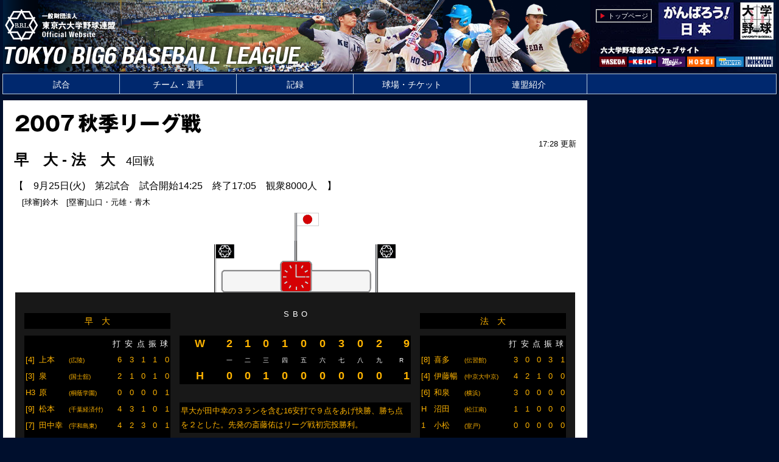

--- FILE ---
content_type: text/html
request_url: https://big6.gr.jp/game/league/2007a/2007a_wh4.html
body_size: 47526
content:
<?
ini_set('display_errors',0);
require("../../../system/prog/common_top.php");

$season = "";
?>

<!DOCTYPE html>

<html lang="ja">

	<head>
		<meta charset="shift_jis">
		<meta name="viewport" content="width=device-width,initial-scale=1">
		<link rel="shortcut icon" href="../../../image/favicon.ico">
		<title>一般財団法人 東京六大学野球連盟</title>
		<link href="../../../css/style.css" rel="stylesheet">
		<script src="../../../js/script.js"></script>

<!--ResponsiveMultiLevelMenu ここから-->
<link rel="stylesheet" type="text/css" href="../../../js/ResponsiveMultiLevelMenu/css/default.css" />
<link rel="stylesheet" type="text/css" href="../../../js/ResponsiveMultiLevelMenu/css/component.css" />
<script src="../../../js/ResponsiveMultiLevelMenu/js/modernizr.custom.js"></script>
<script src="../../../js/jquery/jquery.min.js"></script>
<script src="../../../js/ResponsiveMultiLevelMenu/js/jquery.dlmenu.js"></script>

<script>
  $(function() {
	  $( '#dl-menu' ).dlmenu();
  });
</script>
<!--ResponsiveMultiLevelMenu ここまで-->

<script type="text/javascript">

	var _gaq = _gaq || [];
	_gaq.push(['_setAccount', 'UA-45795150-1']);
	_gaq.push(['_trackPageview']);

	(function() {
		var ga = document.createElement('script'); ga.type = 'text/javascript'; ga.async = true;
		ga.src = ('https:' == document.location.protocol ? 'https://' : 'http://') + 'stats.g.doubleclick.net/dc.js';
		var s = document.getElementsByTagName('script')[0]; s.parentNode.insertBefore(ga, s);
	})();

</script>

	</head>
	<body>
<!-- #BeginLibraryItem "/Library/header.lbi" -->
<header id="header_area">
	<div id="header">
		
		<div id="header_title">
			<div id="header_logo">
				<a href="../../../index.html"><img src="../../../image/organization_mark.png" border="0"></a>
			</div>
			<div id="header_name">
				<a href="../../../index.html"><img src="../../../image/organization_logo.png" ></a>
			</div>
			<div style="clear: both"></div>
		</div>

		<div id="header_nav">

			<div id="header_nav_block_area">
				<div class="header_nav_block"><a href="../../../index.html" class="header_nav_block_rect" style="color:#fff;">トップページ</a></div>
				<!--<div class="header_nav_block"><a href="../../../contact/index.html" class="header_nav_block_rect" style="color:#fff;">ご意見はこちら</a></div>-->
				<div style="clear: both"></div>
			</div>

			<div id="header_nav_text_area">
<a href="../../../system/prog/team.php?s=2021s&t=W"><img src="../../../image/waseda.gif" alt="" width="45" border="0"></a>
<a href="../../../system/prog/team.php?s=2021s&t=K"><img src="../../../image/keio.gif" alt="" width="45" border="0"></a>
<a href="../../../system/prog/team.php?s=2021s&t=M"><img src="../../../image/meiji.gif" alt="" width="45" border="0"></a>
<a href="../../../system/prog/team.php?s=2021s&t=H"><img src="../../../image/hosei.gif" alt="" width="45" border="0"></a>
<a href="../../../system/prog/team.php?s=2021s&t=T"><img src="../../../image/tokyo.gif" alt="" width="45" border="0"></a>
<a href="../../../system/prog/team.php?s=2021s&t=R"><img src="../../../image/rikkio.gif" alt="" width="45" border="0"></a>
			</div>

		</div>

		<div style="clear: both"></div>
		<div style="clear: both"></div>

	</div>
</div>
<!-- #EndLibraryItem --><!-- #BeginLibraryItem "/Library/menu.lbi" -->
<nav id="main_menu_area">
	<div id="main_menu">

		<div id="main_menu_pc">
			
			<ul id="dropmenu">
				<li><a href="../../../game">試合</a>					<!--<ul>
						<li><a href="../html/game/league/">リーグ戦</a></li>
						<li><a href="../html/game/rookie/">フレッシュリーグ・トーナメント（新人戦）</a></li>
						<li><a href="../html/game/shakaijin/">社会人対抗戦</a></li>
						<li><a href="../html/game/championsip/">全日本大学野球選手権</a></li>
						<li><a href="../html/game/jingu/">明治神宮野球大会</a></li>
						<li><a href="../html/game/nationalteam/">大学日本代表</a></li>
						<li><a href="../html/game/preseason/">各大学オープン戦</a></li>
						<li><a href="../html/game/other/">そのほかの大会・試合（オールスター等）</a></li>
					</ul>-->
				</li> 
				<li><a href="../../../team">チーム・選手</a>
					<!--<ul>
						<li><a href="../html/system/prog/team.php">登録部員</a></li>
						<li><a href="../html/system/prog/player_search.php">選手検索</a></li>
					</ul>-->
				</li> 
				<li><a href="../../../record">記録</a>
					<!--<ul>
						<li><a href="../html/system/prog/record.php?kind=record_yearrank">リーグ戦記録</a></li>
						<li><a href="../html/system/prog/record.php?kind=record_rookie">新人戦記録</a></li>
					</ul>-->
				</li> 
				<li><a href="../../../jingu">球場・チケット</a>
					<!--<ul>
						<li><a href="../html/jingu/ticket/">リーグ戦入場料・座席</a></li>
						<li><a href="../html/jingu/access/">新人戦記録</a></li>
					</ul>-->
				</li>
				<li><a href="../../../big6">連盟紹介</a>
					<!--<ul>
						<li><a href="../html/big6/">東京六大学野球連盟について</a></li>
						<li><a href="../html/big6/article.html">定款</a></li>
						<li><a href="../html/big6/doc/big6_code_of_conduct.pdf" target="_blank" class="text12px">役員・部員行動規範</a></li>
						<li><a href="../html/big6/doc/big6_compliance_committee_installation_management_rules.pdf" target="_blank">コンプライアンス委員会設置規程</a></li>
						<li><a href="../html/big6/doc/big6_report_consultation_process_rules.pdf" target="_blank">通報相談処理規程</a></li>
						<li><a href="../html/big6/boardmembers.html">理事・監事・評議員</a></li>
						<li><a href="../html/big6/official.html">リーグ戦役員</a></li>
						<li><a href="../html/big6/umpire.html">審判員紹介</a></li>
						<li><a href="../html/big6/office.html">事務局所在地</a></li>
						<li><a href="../html/big6/link.html">関係団体リンク</a></li>
					</ul>-->
				</li>
			</ul>

		</div>

		<div id="main_menu_sp">
			
			<div id="dl-menu" class="dl-menuwrapper">
				<button class="dl-trigger">メニューを開く</button><span class="global_nav_add_text"></span>
				<ul class="dl-menu">
					<li><a href="../../../../">トップページ</a>
					<li><a href="../../../game">試合</a>
						<!--<ul class="dl-submenu">
							<li><a href="../html/game/league/">リーグ戦</a></li>
							<li><a href="../html/game/rookie/">フレッシュリーグ・トーナメント（新人戦）</a></li>
							<li><a href="../html/game/shakaijin/">社会人対抗戦</a></li>
							<li><a href="../html/game/championsip/">全日本大学野球選手権</a></li>
							<li><a href="../html/game/jingu/">明治神宮野球大会</a></li>
							<li><a href="../html/game/nationalteam/">大学日本代表</a></li>
							<li><a href="../html/game/preseason/">各大学オープン戦</a></li>
							<li><a href="../html/game/other/">そのほかの大会・試合（オールスター等）</a></li>
						</ul>-->
					</li> 
					<li><a href="../../../team">チーム・選手</a>
						<!--<ul class="dl-submenu">
							<li><a href="../html/system/prog/team.php">登録部員</a></li>
							<li><a href="../html/system/prog/player_search.php">選手検索</a></li>
						</ul>-->
					</li> 
					<li><a href="../../../record">記録</a>
						<!--<ul class="dl-submenu">
							<li><a href="../html/system/prog/record.php?kind=record_yearrank">リーグ戦記録</a></li>
							<li><a href="../html/system/prog/record.php?kind=record_rookie">新人戦記録</a></li>
						</ul>-->
					</li> 
					<li><a href="../../../jingu">球場・チケット</a>
						<!--<ul class="dl-submenu">
							<li><a href="../html/jingu/ticket/">リーグ戦入場料・座席</a></li>
							<li><a href="../html/jingu/access/">新人戦記録</a></li>
						</ul>-->
					</li>
					<li><a href="../../../big6">連盟紹介</a>
						<!--<ul class="dl-submenu">
							<li><a href="../html/big6/">東京六大学野球連盟について</a></li>
							<li><a href="../html/big6/article.html">定款</a></li>
							<li><a href="../html/big6/doc/big6_code_of_conduct.pdf" target="_blank" class="text12px">役員・部員行動規範</a></li>
							<li><a href="../html/big6/doc/big6_compliance_committee_installation_management_rules.pdf" target="_blank">コンプライアンス委員会設置規程</a></li>
							<li><a href="../html/big6/doc/big6_report_consultation_process_rules.pdf" target="_blank">通報相談処理規程</a></li>
							<li><a href="../html/big6/boardmembers.html">理事・監事・評議員</a></li>
							<li><a href="../html/big6/official.html">リーグ戦役員</a></li>
							<li><a href="../html/big6/umpire.html">審判員紹介</a></li>
							<li><a href="../html/big6/office.html">事務局所在地</a></li>
							<li><a href="../html/big6/link.html">関係団体リンク</a></li>
						</ul>-->
					</li>
					<!--<li><a href="../html/contact/">ご意見はこちら</a></li>-->
				</ul>

			</div>
			
		</div>
	</div>
		
</nav>
<!-- #EndLibraryItem --><div id="main_area">

	<div id="main">

		<div id="main_left_pain">&nbsp;
		</div><!--main_left_pain-->

		<div id="main_center_pain">

			<table class="main_content_table">
				<tr>
					<td><font size="6" color="black"><img height="38" width="468" src="image/title_league_2007a.gif"></font></td>
				</tr>
				<tr height="15">
					<td height="15" align="right"><font size="2">17:28 更新</font></td>
				</tr>
				<tr height="15">
					<td height="15">
						<table width="100%" border="0" cellspacing="0" cellpadding="0">
							<tr>
								<td><font size="5" color="black"><b>早　大 - 法　大</b></font><font size="4" color="black">　4回戦</font></td>
								<td align="right"><!--MARK1--></td>
							</tr>
						</table>
					</td>
				</tr>
				<tr height="10">
					<td height="10"></td>
				</tr>
				<tr height="15">
					<td height="15"><font size="3">【　9月25日(火)　第2試合　試合開始14:25　終了17:05　観衆8000人　】</font></td>
				</tr>
				<tr height="15">
					<td height="15"><font size="2">　[球審]鈴木　[塁審]山口・元雄・青木　 </font></td>
				</tr>
				<tr>
					<td valign="top">
						<table border="0" cellpadding="0" cellspacing="2" width="100%">
							<tr>
								<td colspan="2">
									<table border="0" cellpadding="0" cellspacing="0" bgcolor="#181818" width="100%">
										<tr align="center">
											<td bgcolor="white" colspan="7"><img height="131" width="390" src="../../../image/scoreboardflagleague.gif"></td>
										</tr>
										<tr height="15" align="center">
											<td height="15" colspan="7"><font size="1">　</font></td>
										</tr>
										<tr align="center">
											<td rowspan="4" width="15"><font size="1">　</font></td>
											<td width="240">
												<table border="0" cellpadding="1" cellspacing="1" width="100%" bgcolor="black">
													<tr align="center">
														<td colspan="7" align="center"><font color="#ffb400">早　大</font></td>
													</tr>
												</table>
											</td>
											<td width="15" rowspan="4"><font size="1">　</font></td>
											<td><font color="white">
												<table border="0" cellpadding="0" cellspacing="0">
													<tr align="center">
														<td width="15"><font color="white" size="2">S</font></td>
														<td width="15"><font color="white" size="2">B</font></td>
														<td width="15"><font color="white" size="2">O</font></td>
													</tr>
													<tr align="center">
														<td width="15"><font size="1">　</font></td>
														<td width="15"><font size="1">　</font></td>
														<td width="15"><font size="1">　</font></td>
													</tr>
												</table>
												</font></td>
											<td width="15" rowspan="4"><font size="1">　</font></td>
											<td width="240">
												<table border="0" cellpadding="1" cellspacing="1" width="100%" bgcolor="black">
													<tr>
														<td colspan="7" align="center"><font color="#ffb400">法　大</font></td>
													</tr>
												</table>
											</td>
											<td rowspan="4" width="15"><font size="1">　</font></td>
										</tr>
									<tr align="center" valign="top">
											<td bgcolor="black" width="240">
												<table border="0" cellpadding="1" cellspacing="1" width="100%">
												<tr align="center">
														<td>　</td>
														<td>　</td>
														<td></td>
														<td><font color="white" size="2">打</font></td>
														<td><font color="white" size="2">安</font></td>
														<td><font color="white" size="2">点</font></td>
														<td><font color="white" size="2">振</font></td>
														<td><font color="white" size="2">球</font></td></tr>
												<tr><td><font color="#ffb400" size="2">[4]</font></td>
													<td><font color="#ffb400" size="2">上本</font></td>
													<td><font color="#ffb400" size="1">(広陵)</font></td>
													<td align="right"><font color="#ffb400" size="2">6</font></td>
													<td align="right"><font color="#ffb400" size="2">3</font></td>
													<td align="right"><font color="#ffb400" size="2">1</font></td>
													<td align="right"><font color="#ffb400" size="2">1</font></td>
													<td align="right"><font color="#ffb400" size="2">0</font></td>
												<tr><td><font color="#ffb400" size="2">[3]</font></td>
													<td><font color="#ffb400" size="2">泉</font></td>
													<td><font color="#ffb400" size="1">(国士舘)</font></td>
													<td align="right"><font color="#ffb400" size="2">2</font></td>
													<td align="right"><font color="#ffb400" size="2">1</font></td>
													<td align="right"><font color="#ffb400" size="2">0</font></td>
													<td align="right"><font color="#ffb400" size="2">1</font></td>
													<td align="right"><font color="#ffb400" size="2">0</font></td>
												<tr><td><font color="#ffb400" size="2">H3</font></td>
													<td><font color="#ffb400" size="2">原</font></td>
													<td><font color="#ffb400" size="1">(桐蔭学園)</font></td>
													<td align="right"><font color="#ffb400" size="2">0</font></td>
													<td align="right"><font color="#ffb400" size="2">0</font></td>
													<td align="right"><font color="#ffb400" size="2">0</font></td>
													<td align="right"><font color="#ffb400" size="2">0</font></td>
													<td align="right"><font color="#ffb400" size="2">1</font></td>
												<tr><td><font color="#ffb400" size="2">[9]</font></td>
													<td><font color="#ffb400" size="2">松本</font></td>
													<td><font color="#ffb400" size="1">(千葉経済付)</font></td>
													<td align="right"><font color="#ffb400" size="2">4</font></td>
													<td align="right"><font color="#ffb400" size="2">3</font></td>
													<td align="right"><font color="#ffb400" size="2">1</font></td>
													<td align="right"><font color="#ffb400" size="2">0</font></td>
													<td align="right"><font color="#ffb400" size="2">1</font></td>
												<tr><td><font color="#ffb400" size="2">[7]</font></td>
													<td><font color="#ffb400" size="2">田中幸</font></td>
													<td><font color="#ffb400" size="1">(宇和島東)</font></td>
													<td align="right"><font color="#ffb400" size="2">4</font></td>
													<td align="right"><font color="#ffb400" size="2">2</font></td>
													<td align="right"><font color="#ffb400" size="2">3</font></td>
													<td align="right"><font color="#ffb400" size="2">0</font></td>
													<td align="right"><font color="#ffb400" size="2">1</font></td>
												<tr><td><font color="#ffb400" size="2">[5]</font></td>
													<td><font color="#ffb400" size="2">小野塚</font></td>
													<td><font color="#ffb400" size="1">(早稲田実)</font></td>
													<td align="right"><font color="#ffb400" size="2">3</font></td>
													<td align="right"><font color="#ffb400" size="2">1</font></td>
													<td align="right"><font color="#ffb400" size="2">1</font></td>
													<td align="right"><font color="#ffb400" size="2">1</font></td>
													<td align="right"><font color="#ffb400" size="2">0</font></td>
												<tr><td><font color="#ffb400" size="2">R</font></td>
													<td><font color="#ffb400" size="2">片岡</font></td>
													<td><font color="#ffb400" size="1">(桐蔭学園)</font></td>
													<td align="right"><font color="#ffb400" size="2">0</font></td>
													<td align="right"><font color="#ffb400" size="2">0</font></td>
													<td align="right"><font color="#ffb400" size="2">0</font></td>
													<td align="right"><font color="#ffb400" size="2">0</font></td>
													<td align="right"><font color="#ffb400" size="2">0</font></td>
												<tr><td><font color="#ffb400" size="2">8</font></td>
													<td><font color="#ffb400" size="2">川畑</font></td>
													<td><font color="#ffb400" size="1">(桑名)</font></td>
													<td align="right"><font color="#ffb400" size="2">0</font></td>
													<td align="right"><font color="#ffb400" size="2">0</font></td>
													<td align="right"><font color="#ffb400" size="2">0</font></td>
													<td align="right"><font color="#ffb400" size="2">0</font></td>
													<td align="right"><font color="#ffb400" size="2">0</font></td>
												<tr><td><font color="#ffb400" size="2">[2]</font></td>
													<td><font color="#ffb400" size="2">細山田</font></td>
													<td><font color="#ffb400" size="1">(鹿児島城西)</font></td>
													<td align="right"><font color="#ffb400" size="2">5</font></td>
													<td align="right"><font color="#ffb400" size="2">2</font></td>
													<td align="right"><font color="#ffb400" size="2">0</font></td>
													<td align="right"><font color="#ffb400" size="2">1</font></td>
													<td align="right"><font color="#ffb400" size="2">0</font></td>
												<tr><td><font color="#ffb400" size="2">[6]</font></td>
													<td><font color="#ffb400" size="2">本田</font></td>
													<td><font color="#ffb400" size="1">(智弁和歌山)</font></td>
													<td align="right"><font color="#ffb400" size="2">3</font></td>
													<td align="right"><font color="#ffb400" size="2">2</font></td>
													<td align="right"><font color="#ffb400" size="2">1</font></td>
													<td align="right"><font color="#ffb400" size="2">0</font></td>
													<td align="right"><font color="#ffb400" size="2">2</font></td>
												<tr><td><font color="#ffb400" size="2">[8]</font></td>
													<td><font color="#ffb400" size="2">小島宏</font></td>
													<td><font color="#ffb400" size="1">(愛工大名電)</font></td>
													<td align="right"><font color="#ffb400" size="2">1</font></td>
													<td align="right"><font color="#ffb400" size="2">0</font></td>
													<td align="right"><font color="#ffb400" size="2">0</font></td>
													<td align="right"><font color="#ffb400" size="2">1</font></td>
													<td align="right"><font color="#ffb400" size="2">1</font></td>
												<tr><td><font color="#ffb400" size="2">H</font></td>
													<td><font color="#ffb400" size="2">山川</font></td>
													<td><font color="#ffb400" size="1">(中京)</font></td>
													<td align="right"><font color="#ffb400" size="2">1</font></td>
													<td align="right"><font color="#ffb400" size="2">0</font></td>
													<td align="right"><font color="#ffb400" size="2">0</font></td>
													<td align="right"><font color="#ffb400" size="2">0</font></td>
													<td align="right"><font color="#ffb400" size="2">0</font></td>
												<tr><td><font color="#ffb400" size="2">5</font></td>
													<td><font color="#ffb400" size="2">宇高</font></td>
													<td><font color="#ffb400" size="1">(今治西)</font></td>
													<td align="right"><font color="#ffb400" size="2">1</font></td>
													<td align="right"><font color="#ffb400" size="2">0</font></td>
													<td align="right"><font color="#ffb400" size="2">0</font></td>
													<td align="right"><font color="#ffb400" size="2">0</font></td>
													<td align="right"><font color="#ffb400" size="2">0</font></td>
												<tr><td><font color="#ffb400" size="2">[1]</font></td>
													<td><font color="#ffb400" size="2">斎藤佑</font></td>
													<td><font color="#ffb400" size="1">(早稲田実)</font></td>
													<td align="right"><font color="#ffb400" size="2">4</font></td>
													<td align="right"><font color="#ffb400" size="2">2</font></td>
													<td align="right"><font color="#ffb400" size="2">2</font></td>
													<td align="right"><font color="#ffb400" size="2">2</font></td>
													<td align="right"><font color="#ffb400" size="2">0</font></td>
												<tr><td><font color="#ffb400" size="2"> </font></td>
													<td><font color="#ffb400" size="2">計</font></td>
													<td><font color="#ffb400" size="1">　</font></td>
													<td align="right"><font color="#ffb400" size="2">34</font></td>
													<td align="right"><font color="#ffb400" size="2">16</font></td>
													<td align="right"><font color="#ffb400" size="2">9</font></td>
													<td align="right"><font color="#ffb400" size="2">7</font></td>
													<td align="right"><font color="#ffb400" size="2">6</font></td>
												</tr>
												</table>
											</td>
											<td rowspan="3">
											<table border="0" cellpadding="0" cellspacing="0" width="100%">
												<tr height="70">
													<td height="70">
														<table border="0" cellpadding="1" cellspacing="1" width="100%" bgcolor="black">
															<tr align="center">
																<td width="40"><font size="4" color="#ffb400"><b>W</b></font></td>
																<td width="17" align="center"><font size="4" color="#ffb400"><b>2</b></font></td>
																<td align="center" width="17"><font size="4" color="#ffb400"><b>1</b></font></td>
																<td align="center" width="17"><font size="4" color="#ffb400"><b>0</b></font></td>
																<td align="center" width="17"><font size="4" color="#ffb400"><b>1</b></font></td>
																<td align="center" width="17"><font size="4" color="#ffb400"><b>0</b></font></td>
																<td align="center" width="17"><font size="4" color="#ffb400"><b>0</b></font></td>
																<td align="center" width="17"><font size="4" color="#ffb400"><b>3</b></font></td>
																<td align="center" width="17"><font size="4" color="#ffb400"><b>0</b></font></td>
																<td width="17" align="center"><font size="4" color="#ffb400"><b>2</b></font></td>
 
 
 
 
 
 
																<td align="right" width="20"><font size="4" color="#ffb400"><b>9</b></font></td>
															</tr>
															<tr align="center">
																<td width="40"><font color="white">　</font></td>
																<td width="17" align="center"><font size="1" color="white">一</font></td>
																<td align="center" width="17"><font size="1" color="white">二</font></td>
																<td align="center" width="17"><font size="1" color="white">三</font></td>
																<td align="center" width="17"><font size="1" color="white">四</font></td>
																<td align="center" width="17"><font size="1" color="white">五</font></td>
																<td align="center" width="17"><font size="1" color="white">六</font></td>
																<td align="center" width="17"><font size="1" color="white">七</font></td>
																<td align="center" width="17"><font size="1" color="white">八</font></td>
																<td width="17" align="center"><font color="white" size="1">九</font></td>
 
 
 
 
 
 
																<td align="right" width="20"><font size="1" color="white">R　</font></td>
															</tr>
															<tr align="center">
																<td width="40"><font size="4" color="#ffb400"><b>H</b></font></td>
																<td width="17" align="center"><font size="4" color="#ffb400"><b>0</b></font></td>
																<td align="center" width="17"><font size="4" color="#ffb400"><b>0</b></font></td>
																<td align="center" width="17"><font size="4" color="#ffb400"><b>1</b></font></td>
																<td align="center" width="17"><font size="4" color="#ffb400"><b>0</b></font></td>
																<td align="center" width="17"><font size="4" color="#ffb400"><b>0</b></font></td>
																<td align="center" width="17"><font size="4" color="#ffb400"><b>0</b></font></td>
																<td align="center" width="17"><font size="4" color="#ffb400"><b>0</b></font></td>
																<td align="center" width="17"><font size="4" color="#ffb400"><b>0</b></font></td>
																<td width="17" align="center"><font size="4" color="#ffb400"><b>0</b></font></td>
 
 
 
 
 
 
																<td align="right" width="20"><font size="4" color="#ffb400"><b>1</b></font></td>
															</tr>
														</table>
													</td>
												</tr>
												<tr height="30">
													<td height="30"></td>
												</tr>
												<tr>
													<td>
														<table border="0" cellpadding="2" cellspacing="0" width="100%" bgcolor="black">
															<tr>
																<td><!--COMMENTSTART--><font color="#ffb400" size="2">早大が田中幸の３ランを含む16安打で９点をあげ快勝、勝ち点を２とした。先発の斎藤佑はリーグ戦初完投勝利。</font><!--COMMENTEND--></td>
															</tr>
														</table>
													</td>
												</tr>
												<tr height="20">
													<td height="20"></td>
												</tr>
												<tr>
													<td>
															<table border="0" cellpadding="2" cellspacing="2" width="100%">
																<tr align="center" bgcolor="black">
																	<td width="40%"><font size="2" color="#ffb400">早　大</font></td>
																	<td><font size="2" color="white">　</font></td>
																	<td width="40%"><font size="2" color="#ffb400">法　大</font></td>
																</tr>
																<tr valign="top" bgcolor="black">
																	<td width="40%"><font size="2" color="#ffb400">○斎藤佑　</font></td>
																	<td align="center"><font size="2" color="white">投　手</font></td>
																	<td width="40%"><font size="2" color="#ffb400">●平野貴、二神、藤田、小松　</font></td>
																</tr>
																<tr valign="top" bgcolor="black">
																	<td width="40%"><font size="2" color="#ffb400">細山田　</font></td>
																	<td align="center"><font size="2" color="white">捕　手</font></td>
																	<td width="40%"><font size="2" color="#ffb400">渡辺　</font></td>
																</tr>
																<tr>
																	<td colspan="3" align="center"><font size="1">　</font></td>
																</tr>
																<tr valign="top" bgcolor="black">
																	<td width="40%"><font size="2" color="#ffb400">田中幸3ラン（7回）　</font></td>
																	<td align="center"><font size="2" color="white">本塁打</font></td>
																	<td width="40%"><font size="2" color="#ffb400"> 　</font></td>
																</tr>
																<tr valign="top" bgcolor="black">
																	<td width="40%"><font size="2" color="#ffb400"> 　</font></td>
																	<td align="center"><font size="2" color="white">三塁打</font></td>
																	<td width="40%"><font size="2" color="#ffb400"> 　</font></td>
																</tr>
																<tr valign="top" bgcolor="black">
																	<td width="40%"><font size="2" color="#ffb400">上本　</font></td>
																	<td align="center"><font size="2" color="white">二塁打</font></td>
																	<td width="40%"><font size="2" color="#ffb400">亀谷　</font></td>
																</tr>
																<tr>
																	<td colspan="3" align="center"><font size="1">　</font></td>
																</tr>
																<tr valign="top" bgcolor="black">
																	<td width="40%"><font size="2" color="#ffb400">泉、斎藤佑、小島宏、泉2、小野塚、川畑</font></td>
																	<td align="center"><font size="2" color="white">犠　打</font></td>
																	<td width="40%"><font size="2" color="#ffb400">平野貴</font></td>
																</tr>
																<tr valign="top" bgcolor="black">
																	<td width="40%"><font size="2" color="#ffb400"> </font></td>
																	<td align="center"><font size="2" color="white">併　殺</font></td>
																	<td width="40%"><font size="2" color="#ffb400"> </font></td>
																</tr>
																<tr valign="top" bgcolor="black">
																	<td width="40%"><font size="2" color="#ffb400">10</font></td>
																	<td align="center"><font size="2" color="white">残　塁</font></td>
																	<td width="40%"><font size="2" color="#ffb400">7</font></td>
																</tr>
																<tr valign="top" bgcolor="black">
																	<td width="40%"><font size="2" color="#ffb400">松本</font></td>
																	<td align="center"><font size="2" color="white">盗　塁</font></td>
																	<td width="40%"><font size="2" color="#ffb400">亀谷</font></td>
																</tr>
																<tr valign="top" bgcolor="black">
																	<td width="40%"><font size="2" color="#ffb400">上本、細山田</font></td>
																	<td align="center"><font size="2" color="white">失　策</font></td>
																	<td width="40%"><font size="2" color="#ffb400">和泉</font></td>
																</tr>
																<tr valign="top" bgcolor="black">
																	<td width="40%"><font size="2" color="#ffb400"> </font></td>
																	<td align="center"><font size="2" color="white">暴　投</font></td>
																	<td width="40%"><font size="2" color="#ffb400">平野貴</font></td>
																</tr>
																<tr valign="top" bgcolor="black">
																	<td width="40%"><font size="2" color="#ffb400"> </font></td>
																	<td align="center"><font size="2" color="white">捕　逸</font></td>
																	<td width="40%"><font size="2" color="#ffb400"> </font></td>
																</tr>
																<tr valign="top" bgcolor="black">
																	<td width="40%"><font size="2" color="#ffb400"> </font></td>
																	<td align="center"><font size="2" color="white">ボーク</font></td>
																	<td width="40%"><font size="2" color="#ffb400"> </font></td>
																</tr>
															</table>
														</td>
												</tr>
											</table>
										</td>
											<td width="240" bgcolor="black">
											<table border="0" cellpadding="1" cellspacing="1" width="100%">
												<tr align="center">
													<td>　</td>
													<td>　</td>
													<td></td>
													<td><font color="white" size="2">打</font></td>
													<td><font color="white" size="2">安</font></td>
													<td><font color="white" size="2">点</font></td>
													<td><font color="white" size="2">振</font></td>
													<td><font color="white" size="2">球</font></td></tr>
												<tr>	<td><font color="#ffb400" size="2">[8]</font></td>
													<td><font color="#ffb400" size="2">喜多</font></td>
													<td><font color="#ffb400" size="1">(伝習館)</font></td>
													<td align="right"><font color="#ffb400" size="2">3</font></td>
													<td align="right"><font color="#ffb400" size="2">0</font></td>
													<td align="right"><font color="#ffb400" size="2">0</font></td>
													<td align="right"><font color="#ffb400" size="2">3</font></td>
													<td align="right"><font color="#ffb400" size="2">1</font></td>
												<tr>	<td><font color="#ffb400" size="2">[4]</font></td>
													<td><font color="#ffb400" size="2">伊藤暢</font></td>
													<td><font color="#ffb400" size="1">(中京大中京)</font></td>
													<td align="right"><font color="#ffb400" size="2">4</font></td>
													<td align="right"><font color="#ffb400" size="2">2</font></td>
													<td align="right"><font color="#ffb400" size="2">1</font></td>
													<td align="right"><font color="#ffb400" size="2">0</font></td>
													<td align="right"><font color="#ffb400" size="2">0</font></td>
												<tr>	<td><font color="#ffb400" size="2">[6]</font></td>
													<td><font color="#ffb400" size="2">和泉</font></td>
													<td><font color="#ffb400" size="1">(横浜)</font></td>
													<td align="right"><font color="#ffb400" size="2">3</font></td>
													<td align="right"><font color="#ffb400" size="2">0</font></td>
													<td align="right"><font color="#ffb400" size="2">0</font></td>
													<td align="right"><font color="#ffb400" size="2">0</font></td>
													<td align="right"><font color="#ffb400" size="2">0</font></td>
												<tr>	<td><font color="#ffb400" size="2">H</font></td>
													<td><font color="#ffb400" size="2">沼田</font></td>
													<td><font color="#ffb400" size="1">(松江南)</font></td>
													<td align="right"><font color="#ffb400" size="2">1</font></td>
													<td align="right"><font color="#ffb400" size="2">1</font></td>
													<td align="right"><font color="#ffb400" size="2">0</font></td>
													<td align="right"><font color="#ffb400" size="2">0</font></td>
													<td align="right"><font color="#ffb400" size="2">0</font></td>
												<tr>	<td><font color="#ffb400" size="2">1</font></td>
													<td><font color="#ffb400" size="2">小松</font></td>
													<td><font color="#ffb400" size="1">(室戸)</font></td>
													<td align="right"><font color="#ffb400" size="2">0</font></td>
													<td align="right"><font color="#ffb400" size="2">0</font></td>
													<td align="right"><font color="#ffb400" size="2">0</font></td>
													<td align="right"><font color="#ffb400" size="2">0</font></td>
													<td align="right"><font color="#ffb400" size="2">0</font></td>
												<tr>	<td><font color="#ffb400" size="2">[3]</font></td>
													<td><font color="#ffb400" size="2">大澤</font></td>
													<td><font color="#ffb400" size="1">(作新学院)</font></td>
													<td align="right"><font color="#ffb400" size="2">4</font></td>
													<td align="right"><font color="#ffb400" size="2">0</font></td>
													<td align="right"><font color="#ffb400" size="2">0</font></td>
													<td align="right"><font color="#ffb400" size="2">1</font></td>
													<td align="right"><font color="#ffb400" size="2">0</font></td>
												<tr>	<td><font color="#ffb400" size="2">[9]</font></td>
													<td><font color="#ffb400" size="2">佐藤弦</font></td>
													<td><font color="#ffb400" size="1">(中京)</font></td>
													<td align="right"><font color="#ffb400" size="2">3</font></td>
													<td align="right"><font color="#ffb400" size="2">0</font></td>
													<td align="right"><font color="#ffb400" size="2">0</font></td>
													<td align="right"><font color="#ffb400" size="2">1</font></td>
													<td align="right"><font color="#ffb400" size="2">1</font></td>
												<tr>	<td><font color="#ffb400" size="2">[7]</font></td>
													<td><font color="#ffb400" size="2">嶋田</font></td>
													<td><font color="#ffb400" size="1">(智弁和歌山)</font></td>
													<td align="right"><font color="#ffb400" size="2">2</font></td>
													<td align="right"><font color="#ffb400" size="2">0</font></td>
													<td align="right"><font color="#ffb400" size="2">0</font></td>
													<td align="right"><font color="#ffb400" size="2">2</font></td>
													<td align="right"><font color="#ffb400" size="2">0</font></td>
												<tr>	<td><font color="#ffb400" size="2">1</font></td>
													<td><font color="#ffb400" size="2">二神</font></td>
													<td><font color="#ffb400" size="1">(高知)</font></td>
													<td align="right"><font color="#ffb400" size="2">1</font></td>
													<td align="right"><font color="#ffb400" size="2">0</font></td>
													<td align="right"><font color="#ffb400" size="2">0</font></td>
													<td align="right"><font color="#ffb400" size="2">0</font></td>
													<td align="right"><font color="#ffb400" size="2">0</font></td>
												<tr>	<td><font color="#ffb400" size="2">1</font></td>
													<td><font color="#ffb400" size="2">藤田</font></td>
													<td><font color="#ffb400" size="1">(丸亀城西)</font></td>
													<td align="right"><font color="#ffb400" size="2">0</font></td>
													<td align="right"><font color="#ffb400" size="2">0</font></td>
													<td align="right"><font color="#ffb400" size="2">0</font></td>
													<td align="right"><font color="#ffb400" size="2">0</font></td>
													<td align="right"><font color="#ffb400" size="2">0</font></td>
												<tr>	<td><font color="#ffb400" size="2">6</font></td>
													<td><font color="#ffb400" size="2">佐藤康</font></td>
													<td><font color="#ffb400" size="1">(修徳)</font></td>
													<td align="right"><font color="#ffb400" size="2">1</font></td>
													<td align="right"><font color="#ffb400" size="2">0</font></td>
													<td align="right"><font color="#ffb400" size="2">0</font></td>
													<td align="right"><font color="#ffb400" size="2">0</font></td>
													<td align="right"><font color="#ffb400" size="2">0</font></td>
												<tr>	<td><font color="#ffb400" size="2">[5]</font></td>
													<td><font color="#ffb400" size="2">田川</font></td>
													<td><font color="#ffb400" size="1">(広島商業)</font></td>
													<td align="right"><font color="#ffb400" size="2">4</font></td>
													<td align="right"><font color="#ffb400" size="2">0</font></td>
													<td align="right"><font color="#ffb400" size="2">0</font></td>
													<td align="right"><font color="#ffb400" size="2">1</font></td>
													<td align="right"><font color="#ffb400" size="2">0</font></td>
												<tr>	<td><font color="#ffb400" size="2">[2]</font></td>
													<td><font color="#ffb400" size="2">渡辺</font></td>
													<td><font color="#ffb400" size="1">(中京大中京)</font></td>
													<td align="right"><font color="#ffb400" size="2">3</font></td>
													<td align="right"><font color="#ffb400" size="2">1</font></td>
													<td align="right"><font color="#ffb400" size="2">0</font></td>
													<td align="right"><font color="#ffb400" size="2">1</font></td>
													<td align="right"><font color="#ffb400" size="2">1</font></td>
												<tr>	<td><font color="#ffb400" size="2">[1]</font></td>
													<td><font color="#ffb400" size="2">平野貴</font></td>
													<td><font color="#ffb400" size="1">(桐蔭学園)</font></td>
													<td align="right"><font color="#ffb400" size="2">0</font></td>
													<td align="right"><font color="#ffb400" size="2">0</font></td>
													<td align="right"><font color="#ffb400" size="2">0</font></td>
													<td align="right"><font color="#ffb400" size="2">0</font></td>
													<td align="right"><font color="#ffb400" size="2">0</font></td>
												<tr>	<td><font color="#ffb400" size="2">7</font></td>
													<td><font color="#ffb400" size="2">亀谷</font></td>
													<td><font color="#ffb400" size="1">(中京大中京)</font></td>
													<td align="right"><font color="#ffb400" size="2">2</font></td>
													<td align="right"><font color="#ffb400" size="2">1</font></td>
													<td align="right"><font color="#ffb400" size="2">0</font></td>
													<td align="right"><font color="#ffb400" size="2">0</font></td>
													<td align="right"><font color="#ffb400" size="2">0</font></td>
												<tr>	<td><font color="#ffb400" size="2"> </font></td>
													<td><font color="#ffb400" size="2">計</font></td>
													<td><font color="#ffb400" size="1">　</font></td>
													<td align="right"><font color="#ffb400" size="2">31</font></td>
													<td align="right"><font color="#ffb400" size="2">5</font></td>
													<td align="right"><font color="#ffb400" size="2">1</font></td>
													<td align="right"><font color="#ffb400" size="2">9</font></td>
													<td align="right"><font color="#ffb400" size="2">3</font></td>
												</tr>
											</table>
										</td>
										</tr>
									<tr height="18">
										<td width="240" height="18"><font size="1">　</font></td>
										<td width="240" height="18"><font size="1">　</font></td>
									</tr>
									<tr valign="top">
										<td bgcolor="black" width="240">
											<table border="0" cellpadding="1" cellspacing="1" width="100%">
												<tr align="center">
													<td width="50">　</td>
													<td><font color="white" size="2">回</font></td>
													<td><font color="white" size="2">球数</font></td>
													<td><font color="white" size="2">打者</font></td>
													<td><font color="white" size="2">安</font></td>
													<td><font color="white" size="2">振</font></td>
													<td><font color="white" size="2">球</font></td>
													<td><font color="white" size="2">責</font></td>
												</tr>
												<tr>	<td width="50"><font color="#ffb400" size="2">斎藤佑</font></td>
													<td align="right"><font color="#ffb400" size="2">9</font></td>
													<td align="right"><font color="#ffb400" size="2">137</font></td>
													<td align="right"><font color="#ffb400" size="2">35</font></td>
													<td align="right"><font color="#ffb400" size="2">5</font></td>
													<td align="right"><font color="#ffb400" size="2">9</font></td>
													<td align="right"><font color="#ffb400" size="2">3</font></td>
													<td align="right"><font color="#ffb400" size="2">1</font></td>
												<tr>	<td width="50"><font color="#ffb400" size="2">計</font></td>
													<td align="right"><font color="#ffb400" size="2">9<font size="1"> </font></font></td>
													<td align="right"><font color="#ffb400" size="2">137</font></td>
													<td align="right"><font color="#ffb400" size="2">35</font></td>
													<td align="right"><font color="#ffb400" size="2">5</font></td>
													<td align="right"><font color="#ffb400" size="2">9</font></td>
													<td align="right"><font color="#ffb400" size="2">3</font></td>
													<td align="right"><font color="#ffb400" size="2">1</font></td>
												</tr>
											</table>
										</td>
										<td width="240" bgcolor="black">
											<table border="0" cellpadding="1" cellspacing="1" width="100%">
												<tr align="center">
													<td width="50">　</td>
													<td><font color="white" size="2">回</font></td>
													<td><font color="white" size="2">球数</font></td>
													<td><font color="white" size="2">打者</font></td>
													<td><font color="white" size="2">安</font></td>
													<td><font color="white" size="2">振</font></td>
													<td><font color="white" size="2">球</font></td>
													<td><font color="white" size="2">責</font></td>
												</tr>
												<tr>	<td width="50"><font color="#ffb400" size="2">平野貴</font></td>
													<td align="right"><font color="#ffb400" size="2">4</font></td>
													<td align="right"><font color="#ffb400" size="2">56</font></td>
													<td align="right"><font color="#ffb400" size="2">19</font></td>
													<td align="right"><font color="#ffb400" size="2">6</font></td>
													<td align="right"><font color="#ffb400" size="2">2</font></td>
													<td align="right"><font color="#ffb400" size="2">3</font></td>
													<td align="right"><font color="#ffb400" size="2">4</font></td>
												<tr>	<td width="50"><font color="#ffb400" size="2">二神</font></td>
													<td align="right"><font color="#ffb400" size="2">2<font size="1">2/3</font></font></td>
													<td align="right"><font color="#ffb400" size="2">61</font></td>
													<td align="right"><font color="#ffb400" size="2">15</font></td>
													<td align="right"><font color="#ffb400" size="2">6</font></td>
													<td align="right"><font color="#ffb400" size="2">3</font></td>
													<td align="right"><font color="#ffb400" size="2">2</font></td>
													<td align="right"><font color="#ffb400" size="2">3</font></td>
												<tr>	<td width="50"><font color="#ffb400" size="2">藤田</font></td>
													<td align="right"><font color="#ffb400" size="2">1<font size="1">1/3</font></font></td>
													<td align="right"><font color="#ffb400" size="2">24</font></td>
													<td align="right"><font color="#ffb400" size="2">5</font></td>
													<td align="right"><font color="#ffb400" size="2">0</font></td>
													<td align="right"><font color="#ffb400" size="2">1</font></td>
													<td align="right"><font color="#ffb400" size="2">1</font></td>
													<td align="right"><font color="#ffb400" size="2">0</font></td>
												<tr>	<td width="50"><font color="#ffb400" size="2">小松</font></td>
													<td align="right"><font color="#ffb400" size="2">1</font></td>
													<td align="right"><font color="#ffb400" size="2">20</font></td>
													<td align="right"><font color="#ffb400" size="2">7</font></td>
													<td align="right"><font color="#ffb400" size="2">4</font></td>
													<td align="right"><font color="#ffb400" size="2">1</font></td>
													<td align="right"><font color="#ffb400" size="2">0</font></td>
													<td align="right"><font color="#ffb400" size="2">2</font></td>
												<tr>	<td width="50"><font color="#ffb400" size="2">計</font></td>
													<td align="right"><font color="#ffb400" size="2">9<font size="1"> </font></font></td>
													<td align="right"><font color="#ffb400" size="2">161</font></td>
													<td align="right"><font color="#ffb400" size="2">46</font></td>
													<td align="right"><font color="#ffb400" size="2">16</font></td>
													<td align="right"><font color="#ffb400" size="2">7</font></td>
													<td align="right"><font color="#ffb400" size="2">6</font></td>
													<td align="right"><font color="#ffb400" size="2">9</font></td>
												</tr>
											</table>
										</td>
									</tr>
										<tr>
											<td colspan="7"><font size="1">　</font></td>
										</tr>
									</table>
								</td>
							</tr>
						</table>
					</td>
				</tr>
			</table>

		</div><!--main_center_pain-->

		<div id="main_right_pain"><!-- #BeginLibraryItem "/Library/sponsor.lbi" -->
<div id="sponsor_area">
	<div id="sponsor">
		
<?
	$dir_now = dirname(__FILE__);
	echo replace_ad($dir_now);
?>
		
		<div style="clear:both;margin: 0px;height:0px"></div>

	</div>
</div>
<!-- #EndLibraryItem --></div><!--main_right_pain">-->

		<div style="clear: both"></div>

	</div><!--main">-->

</div><!--main_area">--><!-- #BeginLibraryItem "/Library/footer.lbi" -->
<footer id="footer_area">
	<div id="footer">
		
		<div id="footer_link_area">
			<div id="footer_link">

			</div><!--footer_link-->
		</div><!--footer_link_area-->

		<div id="footer_menu_area">
			<div id="footer_menu">

			</div><!--footer_menu-->
		</div><!--footer_menu_area-->

		<div id="footer_bottom_area">
			<div id="footer_bottom">

					<div id="footer_bottom_right">
						<a href="../../../contact">ご意見、ご要望はこちらへ</a>
					</div>

					<div id="footer_bottom_left">
						&copy; Tokyo Big6 Baseball League All Rights Reserved.
					</div>

					<div style="clear:left;margin: 0px;height:0px"></div>

			</div>
		</div>
		
	</div>
</footer>
<!-- #EndLibraryItem --></body>

</html>
